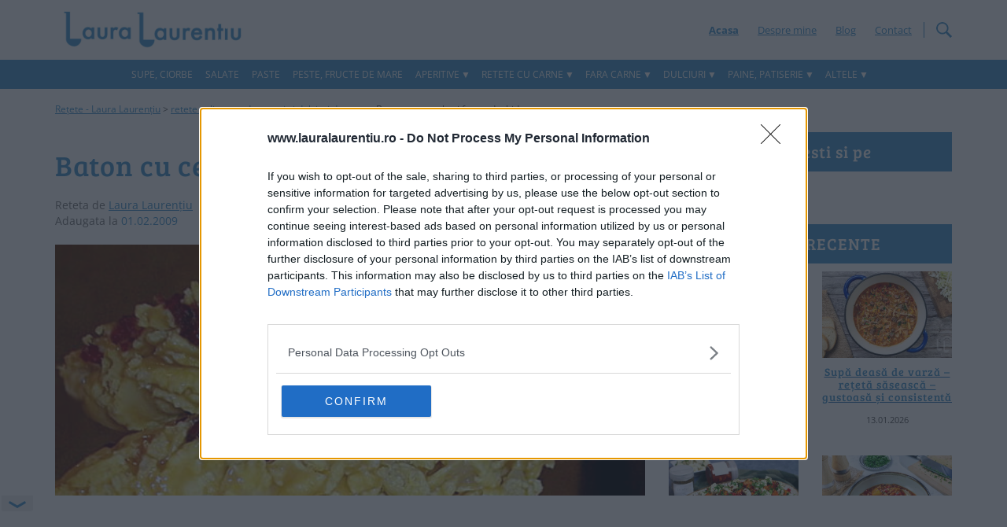

--- FILE ---
content_type: text/html; charset=utf-8
request_url: https://www.google.com/recaptcha/api2/aframe
body_size: 269
content:
<!DOCTYPE HTML><html><head><meta http-equiv="content-type" content="text/html; charset=UTF-8"></head><body><script nonce="dP5FDDOKeBkD8mJXj5B4iw">/** Anti-fraud and anti-abuse applications only. See google.com/recaptcha */ try{var clients={'sodar':'https://pagead2.googlesyndication.com/pagead/sodar?'};window.addEventListener("message",function(a){try{if(a.source===window.parent){var b=JSON.parse(a.data);var c=clients[b['id']];if(c){var d=document.createElement('img');d.src=c+b['params']+'&rc='+(localStorage.getItem("rc::a")?sessionStorage.getItem("rc::b"):"");window.document.body.appendChild(d);sessionStorage.setItem("rc::e",parseInt(sessionStorage.getItem("rc::e")||0)+1);localStorage.setItem("rc::h",'1768977199162');}}}catch(b){}});window.parent.postMessage("_grecaptcha_ready", "*");}catch(b){}</script></body></html>

--- FILE ---
content_type: text/css
request_url: https://www.lauralaurentiu.ro/wp-content/plugins/rankya-schema-youtube-videoobject/css/style.css?ver=751c72fa694181b17fc0fa0c301708e0
body_size: -135
content:
/* RankYa Schema YouTube VideoObject Plugin */
.rankya_youtube_schema {
	position: relative;
	padding-bottom: 56.25%; 
	padding-top: 25px;
	height: 0;
	margin-bottom: 2rem;
}
.rankya_youtube_schema iframe, 
.rankya_youtube_schema object, 
.video-container embed {
	position: absolute;
	top: 0;
	left: 0;
	width: 100%;
	height: 100%;
}
.mce-RankYaSchemaYouTube-panel .mce-title {
	color:#8CC63F !important
}
.mce-window.mce-container .mce-RankYaSchemaYouTube-panel .mce-container-body.mce-abs-layout {
	overflow: hidden !important;
}
/* id=mce-modal-block is z-index: 100100 */
#ui-datepicker-div {
	 z-index: 9999998 !important
}
.ui-datepicker, .hasDatepicker {
   z-index: 9999998 !important
}

--- FILE ---
content_type: text/javascript
request_url: https://www.lauralaurentiu.ro/wp-content/themes/rtmnew/js/single.js
body_size: 56
content:
jQuery(document).ready(function($){
	var owl = $("#owl-recom");
    owl.owlCarousel({
	autoPlay : 5000,
	stopOnHover : true,
	rewindSpeed : 2000,
    items : 3, //10 items above 1000px browser width
    itemsDesktop : [1200,3], //5 items between 1000px and 901px
    itemsDesktopSmall : [992,2], // betweem 900px and 601px
    itemsTablet: [767,1], //2 items between 600 and 0
    itemsMobile : [320,1] // itemsMobile disabled - inherit from itemsTablet option
    });
	
	if ($(window).width() > 992) {
			$(function() {
			var contentLeft = $("#contentLeft ").height();
			var contentRight = $("#contentRight").height(); 
			var diferenta = contentLeft - contentRight;				
			// Set this variable with the height of your sidebar + header
			var offsetPixels = $("#sideDoi").offset().top; 
			$( "#sideDoi" ).css( "height", diferenta + 'px' )
			$(window).scroll(function() {
				if ($(window).scrollTop() > offsetPixels) {
					$( "#sideDoi .textwidget" ).css({
						"position": "sticky",
						"top": "50px"
					});
				} else {
					$( "#sideDoi .textwidget" ).css({
						"position": "static"
					});
				}
				});
			});
	}
});

--- FILE ---
content_type: text/plain
request_url: https://rtb.openx.net/openrtbb/prebidjs
body_size: -85
content:
{"id":"16321fa2-b74e-4a8c-9558-9a0c1314d9e4","nbr":0}

--- FILE ---
content_type: application/javascript
request_url: https://cmp.inmobi.com/choice/PRrmquD1Ggcb1/www.lauralaurentiu.ro/choice.js?tag_version=V3
body_size: 2211
content:
'use strict';(function(){var cmpFile='noModule'in HTMLScriptElement.prototype?'cmp2.js':'cmp2-polyfilled.js';(function(){var cmpScriptElement=document.createElement('script');var firstScript=document.getElementsByTagName('script')[0];cmpScriptElement.async=true;cmpScriptElement.type='text/javascript';var cmpUrl;var tagUrl=document.currentScript.src;cmpUrl='https://cmp.inmobi.com/tcfv2/56/CMP_FILE?referer=www.lauralaurentiu.ro'.replace('CMP_FILE',cmpFile);cmpScriptElement.src=cmpUrl;firstScript.parentNode.insertBefore(cmpScriptElement,firstScript);})();(function(){var css=""
+" .qc-cmp-button.qc-cmp-secondary-button:hover { "
+"   background-color: #368bd6 !important; "
+"   border-color: transparent !important; "
+" } "
+" .qc-cmp-button.qc-cmp-secondary-button:hover { "
+"   color: #ffffff !important; "
+" } "
+" .qc-cmp-button.qc-cmp-secondary-button { "
+"   color: #368bd6 !important; "
+" } "
+" .qc-cmp-button.qc-cmp-secondary-button { "
+"   background-color: #eee !important; "
+"   border-color: transparent !important; "
+" } "
+""
+"";var stylesElement=document.createElement('style');var re=new RegExp('&quote;','g');css=css.replace(re,'"');stylesElement.type='text/css';if(stylesElement.styleSheet){stylesElement.styleSheet.cssText=css;}else{stylesElement.appendChild(document.createTextNode(css));}
var head=document.head||document.getElementsByTagName('head')[0];head.appendChild(stylesElement);})();var autoDetectedLanguage='en';var gvlVersion=3;function splitLang(lang){if(lang.includes('pt')&&lang.length>2){return lang.split('-')[0]+'-'+lang.split('-')[1].toLowerCase();}
return lang.length>2?lang.split('-')[0]:lang;};function isSupported(lang){var langs=['en','fr','de','it','es','da','nl','el','hu','pt','pt-br','pt-pt','ro','fi','pl','sk','sv','no','ru','bg','ca','cs','et','hr','lt','lv','mt','sl','tr','uk','zh','id','ko','ja','hi','vi','th','ms'];return langs.indexOf(lang)===-1?false:true;};if(gvlVersion===2&&isSupported(splitLang(document.documentElement.lang))){autoDetectedLanguage=splitLang(document.documentElement.lang);}else if(gvlVersion===3&&isSupported(document.documentElement.lang)){autoDetectedLanguage=document.documentElement.lang;}else if(isSupported(splitLang(navigator.language))){autoDetectedLanguage=splitLang(navigator.language);};var choiceMilliSeconds=(new Date).getTime();window.__tcfapi('init',2,function(){},{"coreConfig":{"uspVersion":1,"uspJurisdiction":["CA"],"uspLspact":"N","siteUuid":"9059164e-9876-4f68-a8bb-ce21a36b0cf2","themeUuid":"0f941b20-17da-496f-a9ca-9bd785b6804e","uspPrivacyPolicyLink":"https://publift.com/privacy-policy/","uspDeleteDataLink":"https://forms.gle/c8PZeTKuH7Z6bQWs7","suppressCcpaLinks":true,"inmobiAccountId":"PRrmquD1Ggcb1","privacyMode":["GDPR","USP"],"gdprEncodingMode":"TCF_AND_GPP","mspaJurisdiction":"STATE_AND_NATIONAL","isCoveredTransaction":false,"mspaSignalMode":"OPT_OUT","ccpaViaUsp":false,"mspaOptOutPurposeIds":[1,2,3,4],"consentLocations":["EEA","USA","BRAZIL","CANADA"],"mspaAutoPopUp":true,"includeVendorsDisclosedSegment":false,"cmpVersion":"56","hashCode":"uKKhV9yE5mKTUFprMXF2Lw","publisherCountryCode":"RO","publisherName":"www.lauralaurentiu.ro","vendorPurposeIds":[2,4,6,7,9,10,1,3,5,8,11],"vendorFeaturesIds":[1,2,3],"vendorPurposeLegitimateInterestIds":[7,8,9,2,10,11],"vendorSpecialFeaturesIds":[2,1],"vendorSpecialPurposesIds":[1,2],"googleEnabled":true,"consentScope":"service","thirdPartyStorageType":"iframe","consentOnSafari":false,"displayUi":"inEU","defaultToggleValue":"off","initScreenRejectButtonShowing":false,"initScreenCloseButtonShowing":false,"softOptInEnabled":false,"showSummaryView":true,"persistentConsentLinkLocation":3,"displayPersistentConsentLink":false,"uiLayout":"banner","vendorListUpdateFreq":30,"publisherPurposeIds":[1,2,3,4,5],"initScreenBodyTextOption":1,"publisherConsentRestrictionIds":[],"publisherLIRestrictionIds":[],"publisherPurposeLegitimateInterestIds":[],"publisherSpecialPurposesIds":[],"publisherFeaturesIds":[],"publisherSpecialFeaturesIds":[],"stacks":[],"lang_":autoDetectedLanguage,"supportedLanguages":["bg","cs","da","de","el","en","es","et","fi","fr","hr","hu","it","lt","lv","mt","nl","no","pl","pt-br","pt-pt","ro","ru","sk","sl","sv","uk","tr","ja","id","ko","zh","hi","vi","th","ms"],"gvlVersion":3,"totalVendors":931,"gbcConfig":{"enabled":true,"urlPassThrough":false,"adsDataRedaction":false,"locations":["EEA"],"applicablePurposes":[{"id":1,"defaultValue":"DENIED"},{"id":2,"defaultValue":"DENIED"},{"id":3,"defaultValue":"DENIED"},{"id":4,"defaultValue":"DENIED"},{"id":5,"defaultValue":"DENIED"},{"id":6,"defaultValue":"DENIED"},{"id":7,"defaultValue":"DENIED"}]},"legitimateInterestOptIn":true,"features":{"visitEvents":true},"translationUrls":{"common":"https://cmp.inmobi.com/tcfv2/translations/${language}.json","theme":"https://cmp.inmobi.com/custom-translations/PRrmquD1Ggcb1/0f941b20-17da-496f-a9ca-9bd785b6804e/${language}.json","all":"https://cmp.inmobi.com/consolidated-translations/PRrmquD1Ggcb1/0f941b20-17da-496f-a9ca-9bd785b6804e/${language}.json"},"gdprEnabledInUS":false},"premiumUiLabels":{"uspDnsText":[""],"uspPrivacyPolicyLinkText":"Advertising Partner Privacy Policy","uspDeleteDataLinkText":"Delete Advertising Data"},"premiumProperties":{"googleWhitelist":[1]},"coreUiLabels":{},"theme":{},"nonIabVendorsInfo":{"nonIabVendorList":[{"vendorId":17,"pCode":"PRrmquD1Ggcb1","name":"Reddit","description":"Reddit is a global social media platform and online community network where users post, vote, and comment on content across thousands of topic-based communities (“subreddits”). It also offers advertising solutions that allow brands to reach targeted audiences through promoted posts, display ads, and video campaigns.","privacyPolicyUrl":"https://www.redditinc.com/policies/privacy-policy","nonIabPurposeConsentIds":[1,2,3,4,7,9,10],"nonIabPurposeLegitimateInterestIds":[],"active":null,"gvlVersion":3},{"vendorId":16,"pCode":"PRrmquD1Ggcb1","name":"Warmly","description":"Warmly.ai is an AI-powered B2B sales platform that identifies anonymous website visitors, scores them using real-time intent signals, and automates personalized outreach—via chat, email, and LinkedIn—to convert leads efficiently.","privacyPolicyUrl":"https://www.warmly.ai/p/privacy-policy","nonIabPurposeConsentIds":[1,2,7,10],"nonIabPurposeLegitimateInterestIds":[],"active":null,"gvlVersion":3}]}});})();